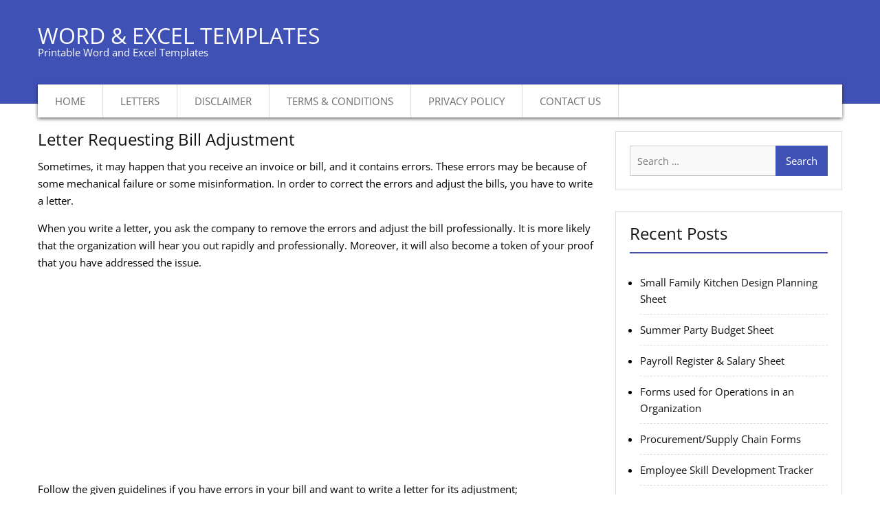

--- FILE ---
content_type: text/html; charset=UTF-8
request_url: https://www.wordexceltemplates.com/letter-requesting-bill-adjustment/
body_size: 19414
content:
<!DOCTYPE html><html dir="ltr" lang="en-US"><head><meta charset="UTF-8"><meta name="viewport" content="width=device-width, initial-scale=1"><link rel="profile" href="http://gmpg.org/xfn/11"><title>Letter Requesting Bill Adjustment | Word &amp; Excel Templates</title><meta name="description" content="I had bought the grocery of the total $[X]. But when I received the bill it was total $[X]. I have attached the required documents along with the bill for correction. Please investigate the matter and make adjustments so that I can make the payment immediately." /><meta name="robots" content="max-image-preview:large" /><meta name="author" content="Kate"/><meta name="keywords" content="letter requesting bill adjustment,request letter of bill adjustment,billing adjustment letter,invoice correction letter" /><link rel="canonical" href="https://www.wordexceltemplates.com/letter-requesting-bill-adjustment/" /><meta name="generator" content="All in One SEO (AIOSEO) 4.9.2" /> <script type="application/ld+json" class="aioseo-schema">{"@context":"https:\/\/schema.org","@graph":[{"@type":"Article","@id":"https:\/\/www.wordexceltemplates.com\/letter-requesting-bill-adjustment\/#article","name":"Letter Requesting Bill Adjustment | Word & Excel Templates","headline":"Letter Requesting Bill Adjustment","author":{"@id":"https:\/\/www.wordexceltemplates.com\/author\/admin\/#author"},"publisher":{"@id":"https:\/\/www.wordexceltemplates.com\/#organization"},"image":{"@type":"ImageObject","url":"https:\/\/www.wordexceltemplates.com\/wp-content\/uploads\/2020\/05\/Letter-Requesting-Bill-Adjustment.png","width":435,"height":557,"caption":"Letter Requesting Bill Adjustment"},"datePublished":"2020-05-27T19:24:53+05:00","dateModified":"2024-10-06T12:03:05+05:00","inLanguage":"en-US","mainEntityOfPage":{"@id":"https:\/\/www.wordexceltemplates.com\/letter-requesting-bill-adjustment\/#webpage"},"isPartOf":{"@id":"https:\/\/www.wordexceltemplates.com\/letter-requesting-bill-adjustment\/#webpage"},"articleSection":"Letters"},{"@type":"BreadcrumbList","@id":"https:\/\/www.wordexceltemplates.com\/letter-requesting-bill-adjustment\/#breadcrumblist","itemListElement":[{"@type":"ListItem","@id":"https:\/\/www.wordexceltemplates.com#listItem","position":1,"name":"Home","item":"https:\/\/www.wordexceltemplates.com","nextItem":{"@type":"ListItem","@id":"https:\/\/www.wordexceltemplates.com\/category\/letters\/#listItem","name":"Letters"}},{"@type":"ListItem","@id":"https:\/\/www.wordexceltemplates.com\/category\/letters\/#listItem","position":2,"name":"Letters","item":"https:\/\/www.wordexceltemplates.com\/category\/letters\/","nextItem":{"@type":"ListItem","@id":"https:\/\/www.wordexceltemplates.com\/letter-requesting-bill-adjustment\/#listItem","name":"Letter Requesting Bill Adjustment"},"previousItem":{"@type":"ListItem","@id":"https:\/\/www.wordexceltemplates.com#listItem","name":"Home"}},{"@type":"ListItem","@id":"https:\/\/www.wordexceltemplates.com\/letter-requesting-bill-adjustment\/#listItem","position":3,"name":"Letter Requesting Bill Adjustment","previousItem":{"@type":"ListItem","@id":"https:\/\/www.wordexceltemplates.com\/category\/letters\/#listItem","name":"Letters"}}]},{"@type":"Organization","@id":"https:\/\/www.wordexceltemplates.com\/#organization","name":"Word & Excel Templates","description":"Printable Word and Excel Templates","url":"https:\/\/www.wordexceltemplates.com\/"},{"@type":"Person","@id":"https:\/\/www.wordexceltemplates.com\/author\/admin\/#author","url":"https:\/\/www.wordexceltemplates.com\/author\/admin\/","name":"Kate","image":{"@type":"ImageObject","@id":"https:\/\/www.wordexceltemplates.com\/letter-requesting-bill-adjustment\/#authorImage","url":"https:\/\/www.wordexceltemplates.com\/wp-content\/litespeed\/avatar\/08561897934b2ab50b09f73e7c9a4e3b.jpg?ver=1768415333","width":96,"height":96,"caption":"Kate"}},{"@type":"WebPage","@id":"https:\/\/www.wordexceltemplates.com\/letter-requesting-bill-adjustment\/#webpage","url":"https:\/\/www.wordexceltemplates.com\/letter-requesting-bill-adjustment\/","name":"Letter Requesting Bill Adjustment | Word & Excel Templates","description":"I had bought the grocery of the total $[X]. But when I received the bill it was total $[X]. I have attached the required documents along with the bill for correction. Please investigate the matter and make adjustments so that I can make the payment immediately.","inLanguage":"en-US","isPartOf":{"@id":"https:\/\/www.wordexceltemplates.com\/#website"},"breadcrumb":{"@id":"https:\/\/www.wordexceltemplates.com\/letter-requesting-bill-adjustment\/#breadcrumblist"},"author":{"@id":"https:\/\/www.wordexceltemplates.com\/author\/admin\/#author"},"creator":{"@id":"https:\/\/www.wordexceltemplates.com\/author\/admin\/#author"},"image":{"@type":"ImageObject","url":"https:\/\/www.wordexceltemplates.com\/wp-content\/uploads\/2020\/05\/Letter-Requesting-Bill-Adjustment.png","@id":"https:\/\/www.wordexceltemplates.com\/letter-requesting-bill-adjustment\/#mainImage","width":435,"height":557,"caption":"Letter Requesting Bill Adjustment"},"primaryImageOfPage":{"@id":"https:\/\/www.wordexceltemplates.com\/letter-requesting-bill-adjustment\/#mainImage"},"datePublished":"2020-05-27T19:24:53+05:00","dateModified":"2024-10-06T12:03:05+05:00"},{"@type":"WebSite","@id":"https:\/\/www.wordexceltemplates.com\/#website","url":"https:\/\/www.wordexceltemplates.com\/","name":"Word & Excel Templates","description":"Printable Word and Excel Templates","inLanguage":"en-US","publisher":{"@id":"https:\/\/www.wordexceltemplates.com\/#organization"}}]}</script> <link rel='dns-prefetch' href='//fonts.googleapis.com' /><link rel="alternate" type="application/rss+xml" title="Word &amp; Excel Templates &raquo; Feed" href="https://www.wordexceltemplates.com/feed/" /><link rel="alternate" type="application/rss+xml" title="Word &amp; Excel Templates &raquo; Comments Feed" href="https://www.wordexceltemplates.com/comments/feed/" /><link rel="alternate" title="oEmbed (JSON)" type="application/json+oembed" href="https://www.wordexceltemplates.com/wp-json/oembed/1.0/embed?url=https%3A%2F%2Fwww.wordexceltemplates.com%2Fletter-requesting-bill-adjustment%2F" /><link rel="alternate" title="oEmbed (XML)" type="text/xml+oembed" href="https://www.wordexceltemplates.com/wp-json/oembed/1.0/embed?url=https%3A%2F%2Fwww.wordexceltemplates.com%2Fletter-requesting-bill-adjustment%2F&#038;format=xml" /><style id='wp-img-auto-sizes-contain-inline-css' type='text/css'>img:is([sizes=auto i],[sizes^="auto," i]){contain-intrinsic-size:3000px 1500px}</style><link data-optimized="1" rel='stylesheet' id='wp-block-library-css' href='https://www.wordexceltemplates.com/wp-content/litespeed/css/afb8c49ef9aed4160b5a9df82264e369.css?ver=b94c8' type='text/css' media='all' /><style id='wp-block-button-inline-css' type='text/css'>.wp-block-button__link{align-content:center;box-sizing:border-box;cursor:pointer;display:inline-block;height:100%;text-align:center;word-break:break-word}.wp-block-button__link.aligncenter{text-align:center}.wp-block-button__link.alignright{text-align:right}:where(.wp-block-button__link){border-radius:9999px;box-shadow:none;padding:calc(.667em + 2px) calc(1.333em + 2px);text-decoration:none}.wp-block-button[style*=text-decoration] .wp-block-button__link{text-decoration:inherit}.wp-block-buttons>.wp-block-button.has-custom-width{max-width:none}.wp-block-buttons>.wp-block-button.has-custom-width .wp-block-button__link{width:100%}.wp-block-buttons>.wp-block-button.has-custom-font-size .wp-block-button__link{font-size:inherit}.wp-block-buttons>.wp-block-button.wp-block-button__width-25{width:calc(25% - var(--wp--style--block-gap, .5em)*.75)}.wp-block-buttons>.wp-block-button.wp-block-button__width-50{width:calc(50% - var(--wp--style--block-gap, .5em)*.5)}.wp-block-buttons>.wp-block-button.wp-block-button__width-75{width:calc(75% - var(--wp--style--block-gap, .5em)*.25)}.wp-block-buttons>.wp-block-button.wp-block-button__width-100{flex-basis:100%;width:100%}.wp-block-buttons.is-vertical>.wp-block-button.wp-block-button__width-25{width:25%}.wp-block-buttons.is-vertical>.wp-block-button.wp-block-button__width-50{width:50%}.wp-block-buttons.is-vertical>.wp-block-button.wp-block-button__width-75{width:75%}.wp-block-button.is-style-squared,.wp-block-button__link.wp-block-button.is-style-squared{border-radius:0}.wp-block-button.no-border-radius,.wp-block-button__link.no-border-radius{border-radius:0!important}:root :where(.wp-block-button .wp-block-button__link.is-style-outline),:root :where(.wp-block-button.is-style-outline>.wp-block-button__link){border:2px solid;padding:.667em 1.333em}:root :where(.wp-block-button .wp-block-button__link.is-style-outline:not(.has-text-color)),:root :where(.wp-block-button.is-style-outline>.wp-block-button__link:not(.has-text-color)){color:currentColor}:root :where(.wp-block-button .wp-block-button__link.is-style-outline:not(.has-background)),:root :where(.wp-block-button.is-style-outline>.wp-block-button__link:not(.has-background)){background-color:initial;background-image:none}</style><style id='wp-block-categories-inline-css' type='text/css'>.wp-block-categories{box-sizing:border-box}.wp-block-categories.alignleft{margin-right:2em}.wp-block-categories.alignright{margin-left:2em}.wp-block-categories.wp-block-categories-dropdown.aligncenter{text-align:center}.wp-block-categories .wp-block-categories__label{display:block;width:100%}</style><style id='wp-block-heading-inline-css' type='text/css'>h1:where(.wp-block-heading).has-background,h2:where(.wp-block-heading).has-background,h3:where(.wp-block-heading).has-background,h4:where(.wp-block-heading).has-background,h5:where(.wp-block-heading).has-background,h6:where(.wp-block-heading).has-background{padding:1.25em 2.375em}h1.has-text-align-left[style*=writing-mode]:where([style*=vertical-lr]),h1.has-text-align-right[style*=writing-mode]:where([style*=vertical-rl]),h2.has-text-align-left[style*=writing-mode]:where([style*=vertical-lr]),h2.has-text-align-right[style*=writing-mode]:where([style*=vertical-rl]),h3.has-text-align-left[style*=writing-mode]:where([style*=vertical-lr]),h3.has-text-align-right[style*=writing-mode]:where([style*=vertical-rl]),h4.has-text-align-left[style*=writing-mode]:where([style*=vertical-lr]),h4.has-text-align-right[style*=writing-mode]:where([style*=vertical-rl]),h5.has-text-align-left[style*=writing-mode]:where([style*=vertical-lr]),h5.has-text-align-right[style*=writing-mode]:where([style*=vertical-rl]),h6.has-text-align-left[style*=writing-mode]:where([style*=vertical-lr]),h6.has-text-align-right[style*=writing-mode]:where([style*=vertical-rl]){rotate:180deg}</style><style id='wp-block-latest-posts-inline-css' type='text/css'>.wp-block-latest-posts{box-sizing:border-box}.wp-block-latest-posts.alignleft{margin-right:2em}.wp-block-latest-posts.alignright{margin-left:2em}.wp-block-latest-posts.wp-block-latest-posts__list{list-style:none}.wp-block-latest-posts.wp-block-latest-posts__list li{clear:both;overflow-wrap:break-word}.wp-block-latest-posts.is-grid{display:flex;flex-wrap:wrap}.wp-block-latest-posts.is-grid li{margin:0 1.25em 1.25em 0;width:100%}@media (min-width:600px){.wp-block-latest-posts.columns-2 li{width:calc(50% - .625em)}.wp-block-latest-posts.columns-2 li:nth-child(2n){margin-right:0}.wp-block-latest-posts.columns-3 li{width:calc(33.33333% - .83333em)}.wp-block-latest-posts.columns-3 li:nth-child(3n){margin-right:0}.wp-block-latest-posts.columns-4 li{width:calc(25% - .9375em)}.wp-block-latest-posts.columns-4 li:nth-child(4n){margin-right:0}.wp-block-latest-posts.columns-5 li{width:calc(20% - 1em)}.wp-block-latest-posts.columns-5 li:nth-child(5n){margin-right:0}.wp-block-latest-posts.columns-6 li{width:calc(16.66667% - 1.04167em)}.wp-block-latest-posts.columns-6 li:nth-child(6n){margin-right:0}}:root :where(.wp-block-latest-posts.is-grid){padding:0}:root :where(.wp-block-latest-posts.wp-block-latest-posts__list){padding-left:0}.wp-block-latest-posts__post-author,.wp-block-latest-posts__post-date{display:block;font-size:.8125em}.wp-block-latest-posts__post-excerpt,.wp-block-latest-posts__post-full-content{margin-bottom:1em;margin-top:.5em}.wp-block-latest-posts__featured-image a{display:inline-block}.wp-block-latest-posts__featured-image img{height:auto;max-width:100%;width:auto}.wp-block-latest-posts__featured-image.alignleft{float:left;margin-right:1em}.wp-block-latest-posts__featured-image.alignright{float:right;margin-left:1em}.wp-block-latest-posts__featured-image.aligncenter{margin-bottom:1em;text-align:center}</style><style id='wp-block-list-inline-css' type='text/css'>ol,ul{box-sizing:border-box}:root :where(.wp-block-list.has-background){padding:1.25em 2.375em}</style><style id='wp-block-buttons-inline-css' type='text/css'>.wp-block-buttons{box-sizing:border-box}.wp-block-buttons.is-vertical{flex-direction:column}.wp-block-buttons.is-vertical>.wp-block-button:last-child{margin-bottom:0}.wp-block-buttons>.wp-block-button{display:inline-block;margin:0}.wp-block-buttons.is-content-justification-left{justify-content:flex-start}.wp-block-buttons.is-content-justification-left.is-vertical{align-items:flex-start}.wp-block-buttons.is-content-justification-center{justify-content:center}.wp-block-buttons.is-content-justification-center.is-vertical{align-items:center}.wp-block-buttons.is-content-justification-right{justify-content:flex-end}.wp-block-buttons.is-content-justification-right.is-vertical{align-items:flex-end}.wp-block-buttons.is-content-justification-space-between{justify-content:space-between}.wp-block-buttons.aligncenter{text-align:center}.wp-block-buttons:not(.is-content-justification-space-between,.is-content-justification-right,.is-content-justification-left,.is-content-justification-center) .wp-block-button.aligncenter{margin-left:auto;margin-right:auto;width:100%}.wp-block-buttons[style*=text-decoration] .wp-block-button,.wp-block-buttons[style*=text-decoration] .wp-block-button__link{text-decoration:inherit}.wp-block-buttons.has-custom-font-size .wp-block-button__link{font-size:inherit}.wp-block-buttons .wp-block-button__link{width:100%}.wp-block-button.aligncenter{text-align:center}</style><style id='wp-block-paragraph-inline-css' type='text/css'>.is-small-text{font-size:.875em}.is-regular-text{font-size:1em}.is-large-text{font-size:2.25em}.is-larger-text{font-size:3em}.has-drop-cap:not(:focus):first-letter{float:left;font-size:8.4em;font-style:normal;font-weight:100;line-height:.68;margin:.05em .1em 0 0;text-transform:uppercase}body.rtl .has-drop-cap:not(:focus):first-letter{float:none;margin-left:.1em}p.has-drop-cap.has-background{overflow:hidden}:root :where(p.has-background){padding:1.25em 2.375em}:where(p.has-text-color:not(.has-link-color)) a{color:inherit}p.has-text-align-left[style*="writing-mode:vertical-lr"],p.has-text-align-right[style*="writing-mode:vertical-rl"]{rotate:180deg}</style><style id='wp-block-spacer-inline-css' type='text/css'>.wp-block-spacer{clear:both}</style><style id='global-styles-inline-css' type='text/css'>:root{--wp--preset--aspect-ratio--square:1;--wp--preset--aspect-ratio--4-3:4/3;--wp--preset--aspect-ratio--3-4:3/4;--wp--preset--aspect-ratio--3-2:3/2;--wp--preset--aspect-ratio--2-3:2/3;--wp--preset--aspect-ratio--16-9:16/9;--wp--preset--aspect-ratio--9-16:9/16;--wp--preset--color--black:#000000;--wp--preset--color--cyan-bluish-gray:#abb8c3;--wp--preset--color--white:#ffffff;--wp--preset--color--pale-pink:#f78da7;--wp--preset--color--vivid-red:#cf2e2e;--wp--preset--color--luminous-vivid-orange:#ff6900;--wp--preset--color--luminous-vivid-amber:#fcb900;--wp--preset--color--light-green-cyan:#7bdcb5;--wp--preset--color--vivid-green-cyan:#00d084;--wp--preset--color--pale-cyan-blue:#8ed1fc;--wp--preset--color--vivid-cyan-blue:#0693e3;--wp--preset--color--vivid-purple:#9b51e0;--wp--preset--gradient--vivid-cyan-blue-to-vivid-purple:linear-gradient(135deg,rgb(6,147,227) 0%,rgb(155,81,224) 100%);--wp--preset--gradient--light-green-cyan-to-vivid-green-cyan:linear-gradient(135deg,rgb(122,220,180) 0%,rgb(0,208,130) 100%);--wp--preset--gradient--luminous-vivid-amber-to-luminous-vivid-orange:linear-gradient(135deg,rgb(252,185,0) 0%,rgb(255,105,0) 100%);--wp--preset--gradient--luminous-vivid-orange-to-vivid-red:linear-gradient(135deg,rgb(255,105,0) 0%,rgb(207,46,46) 100%);--wp--preset--gradient--very-light-gray-to-cyan-bluish-gray:linear-gradient(135deg,rgb(238,238,238) 0%,rgb(169,184,195) 100%);--wp--preset--gradient--cool-to-warm-spectrum:linear-gradient(135deg,rgb(74,234,220) 0%,rgb(151,120,209) 20%,rgb(207,42,186) 40%,rgb(238,44,130) 60%,rgb(251,105,98) 80%,rgb(254,248,76) 100%);--wp--preset--gradient--blush-light-purple:linear-gradient(135deg,rgb(255,206,236) 0%,rgb(152,150,240) 100%);--wp--preset--gradient--blush-bordeaux:linear-gradient(135deg,rgb(254,205,165) 0%,rgb(254,45,45) 50%,rgb(107,0,62) 100%);--wp--preset--gradient--luminous-dusk:linear-gradient(135deg,rgb(255,203,112) 0%,rgb(199,81,192) 50%,rgb(65,88,208) 100%);--wp--preset--gradient--pale-ocean:linear-gradient(135deg,rgb(255,245,203) 0%,rgb(182,227,212) 50%,rgb(51,167,181) 100%);--wp--preset--gradient--electric-grass:linear-gradient(135deg,rgb(202,248,128) 0%,rgb(113,206,126) 100%);--wp--preset--gradient--midnight:linear-gradient(135deg,rgb(2,3,129) 0%,rgb(40,116,252) 100%);--wp--preset--font-size--small:13px;--wp--preset--font-size--medium:20px;--wp--preset--font-size--large:36px;--wp--preset--font-size--x-large:42px;--wp--preset--spacing--20:0.44rem;--wp--preset--spacing--30:0.67rem;--wp--preset--spacing--40:1rem;--wp--preset--spacing--50:1.5rem;--wp--preset--spacing--60:2.25rem;--wp--preset--spacing--70:3.38rem;--wp--preset--spacing--80:5.06rem;--wp--preset--shadow--natural:6px 6px 9px rgba(0, 0, 0, 0.2);--wp--preset--shadow--deep:12px 12px 50px rgba(0, 0, 0, 0.4);--wp--preset--shadow--sharp:6px 6px 0px rgba(0, 0, 0, 0.2);--wp--preset--shadow--outlined:6px 6px 0px -3px rgb(255, 255, 255), 6px 6px rgb(0, 0, 0);--wp--preset--shadow--crisp:6px 6px 0px rgb(0, 0, 0)}:where(.is-layout-flex){gap:.5em}:where(.is-layout-grid){gap:.5em}body .is-layout-flex{display:flex}.is-layout-flex{flex-wrap:wrap;align-items:center}.is-layout-flex>:is(*,div){margin:0}body .is-layout-grid{display:grid}.is-layout-grid>:is(*,div){margin:0}:where(.wp-block-columns.is-layout-flex){gap:2em}:where(.wp-block-columns.is-layout-grid){gap:2em}:where(.wp-block-post-template.is-layout-flex){gap:1.25em}:where(.wp-block-post-template.is-layout-grid){gap:1.25em}.has-black-color{color:var(--wp--preset--color--black)!important}.has-cyan-bluish-gray-color{color:var(--wp--preset--color--cyan-bluish-gray)!important}.has-white-color{color:var(--wp--preset--color--white)!important}.has-pale-pink-color{color:var(--wp--preset--color--pale-pink)!important}.has-vivid-red-color{color:var(--wp--preset--color--vivid-red)!important}.has-luminous-vivid-orange-color{color:var(--wp--preset--color--luminous-vivid-orange)!important}.has-luminous-vivid-amber-color{color:var(--wp--preset--color--luminous-vivid-amber)!important}.has-light-green-cyan-color{color:var(--wp--preset--color--light-green-cyan)!important}.has-vivid-green-cyan-color{color:var(--wp--preset--color--vivid-green-cyan)!important}.has-pale-cyan-blue-color{color:var(--wp--preset--color--pale-cyan-blue)!important}.has-vivid-cyan-blue-color{color:var(--wp--preset--color--vivid-cyan-blue)!important}.has-vivid-purple-color{color:var(--wp--preset--color--vivid-purple)!important}.has-black-background-color{background-color:var(--wp--preset--color--black)!important}.has-cyan-bluish-gray-background-color{background-color:var(--wp--preset--color--cyan-bluish-gray)!important}.has-white-background-color{background-color:var(--wp--preset--color--white)!important}.has-pale-pink-background-color{background-color:var(--wp--preset--color--pale-pink)!important}.has-vivid-red-background-color{background-color:var(--wp--preset--color--vivid-red)!important}.has-luminous-vivid-orange-background-color{background-color:var(--wp--preset--color--luminous-vivid-orange)!important}.has-luminous-vivid-amber-background-color{background-color:var(--wp--preset--color--luminous-vivid-amber)!important}.has-light-green-cyan-background-color{background-color:var(--wp--preset--color--light-green-cyan)!important}.has-vivid-green-cyan-background-color{background-color:var(--wp--preset--color--vivid-green-cyan)!important}.has-pale-cyan-blue-background-color{background-color:var(--wp--preset--color--pale-cyan-blue)!important}.has-vivid-cyan-blue-background-color{background-color:var(--wp--preset--color--vivid-cyan-blue)!important}.has-vivid-purple-background-color{background-color:var(--wp--preset--color--vivid-purple)!important}.has-black-border-color{border-color:var(--wp--preset--color--black)!important}.has-cyan-bluish-gray-border-color{border-color:var(--wp--preset--color--cyan-bluish-gray)!important}.has-white-border-color{border-color:var(--wp--preset--color--white)!important}.has-pale-pink-border-color{border-color:var(--wp--preset--color--pale-pink)!important}.has-vivid-red-border-color{border-color:var(--wp--preset--color--vivid-red)!important}.has-luminous-vivid-orange-border-color{border-color:var(--wp--preset--color--luminous-vivid-orange)!important}.has-luminous-vivid-amber-border-color{border-color:var(--wp--preset--color--luminous-vivid-amber)!important}.has-light-green-cyan-border-color{border-color:var(--wp--preset--color--light-green-cyan)!important}.has-vivid-green-cyan-border-color{border-color:var(--wp--preset--color--vivid-green-cyan)!important}.has-pale-cyan-blue-border-color{border-color:var(--wp--preset--color--pale-cyan-blue)!important}.has-vivid-cyan-blue-border-color{border-color:var(--wp--preset--color--vivid-cyan-blue)!important}.has-vivid-purple-border-color{border-color:var(--wp--preset--color--vivid-purple)!important}.has-vivid-cyan-blue-to-vivid-purple-gradient-background{background:var(--wp--preset--gradient--vivid-cyan-blue-to-vivid-purple)!important}.has-light-green-cyan-to-vivid-green-cyan-gradient-background{background:var(--wp--preset--gradient--light-green-cyan-to-vivid-green-cyan)!important}.has-luminous-vivid-amber-to-luminous-vivid-orange-gradient-background{background:var(--wp--preset--gradient--luminous-vivid-amber-to-luminous-vivid-orange)!important}.has-luminous-vivid-orange-to-vivid-red-gradient-background{background:var(--wp--preset--gradient--luminous-vivid-orange-to-vivid-red)!important}.has-very-light-gray-to-cyan-bluish-gray-gradient-background{background:var(--wp--preset--gradient--very-light-gray-to-cyan-bluish-gray)!important}.has-cool-to-warm-spectrum-gradient-background{background:var(--wp--preset--gradient--cool-to-warm-spectrum)!important}.has-blush-light-purple-gradient-background{background:var(--wp--preset--gradient--blush-light-purple)!important}.has-blush-bordeaux-gradient-background{background:var(--wp--preset--gradient--blush-bordeaux)!important}.has-luminous-dusk-gradient-background{background:var(--wp--preset--gradient--luminous-dusk)!important}.has-pale-ocean-gradient-background{background:var(--wp--preset--gradient--pale-ocean)!important}.has-electric-grass-gradient-background{background:var(--wp--preset--gradient--electric-grass)!important}.has-midnight-gradient-background{background:var(--wp--preset--gradient--midnight)!important}.has-small-font-size{font-size:var(--wp--preset--font-size--small)!important}.has-medium-font-size{font-size:var(--wp--preset--font-size--medium)!important}.has-large-font-size{font-size:var(--wp--preset--font-size--large)!important}.has-x-large-font-size{font-size:var(--wp--preset--font-size--x-large)!important}</style><style id='classic-theme-styles-inline-css' type='text/css'>/*! This file is auto-generated */
.wp-block-button__link{color:#fff;background-color:#32373c;border-radius:9999px;box-shadow:none;text-decoration:none;padding:calc(.667em + 2px) calc(1.333em + 2px);font-size:1.125em}.wp-block-file__button{background:#32373c;color:#fff;text-decoration:none}</style><link data-optimized="1" rel='stylesheet' id='wpdm-fonticon-css' href='https://www.wordexceltemplates.com/wp-content/litespeed/css/b2e5f4cafe2fa7a8c1092840a1e961aa.css?ver=6c252' type='text/css' media='all' /><link data-optimized="1" rel='stylesheet' id='wpdm-front-css' href='https://www.wordexceltemplates.com/wp-content/litespeed/css/d49723629cb7834bc04cc1bb65397603.css?ver=57f6f' type='text/css' media='all' /><link data-optimized="1" rel='stylesheet' id='business-inn-fonts-css' href='https://www.wordexceltemplates.com/wp-content/litespeed/css/d9ee7f3f1d2a08dd288d63410b25f71e.css?ver=5f71e' type='text/css' media='all' /><link data-optimized="1" rel='stylesheet' id='jquery-meanmenu-css' href='https://www.wordexceltemplates.com/wp-content/litespeed/css/6045c6cc70d45eb390a9c83fb95aecf6.css?ver=27ea0' type='text/css' media='all' /><link data-optimized="1" rel='stylesheet' id='jquery-slick-css' href='https://www.wordexceltemplates.com/wp-content/litespeed/css/780267683eb4fdd32e5430d6bd6329c6.css?ver=e3ac6' type='text/css' media='all' /><link data-optimized="1" rel='stylesheet' id='font-awesome-css' href='https://www.wordexceltemplates.com/wp-content/litespeed/css/259a32a6cebae0c3cd5382307d5f7999.css?ver=34f7d' type='text/css' media='all' /><link data-optimized="1" rel='stylesheet' id='business-inn-style-css' href='https://www.wordexceltemplates.com/wp-content/litespeed/css/6aeb5ef021084c674bb153a2402672b8.css?ver=15a47' type='text/css' media='all' /> <script type="text/javascript" src="https://www.wordexceltemplates.com/wp-includes/js/jquery/jquery.min.js?ver=3.7.1" id="jquery-core-js"></script> <script data-optimized="1" type="text/javascript" src="https://www.wordexceltemplates.com/wp-content/litespeed/js/c35867561a736f239c0174c67e1471e4.js?ver=0a4cc" id="jquery-migrate-js"></script> <script data-optimized="1" type="text/javascript" src="https://www.wordexceltemplates.com/wp-content/litespeed/js/923c8d18c0bbb47488d5aac2593cccfb.js?ver=b8359" id="wpdm-frontend-js-js"></script> <script type="text/javascript" id="wpdm-frontjs-js-extra">/*  */
var wpdm_url = {"home":"https://www.wordexceltemplates.com/","site":"https://www.wordexceltemplates.com/","ajax":"https://www.wordexceltemplates.com/wp-admin/admin-ajax.php"};
var wpdm_js = {"spinner":"\u003Ci class=\"wpdm-icon wpdm-sun wpdm-spin\"\u003E\u003C/i\u003E","client_id":"248516321746322eeb6d7cd4a036a34e"};
var wpdm_strings = {"pass_var":"Password Verified!","pass_var_q":"Please click following button to start download.","start_dl":"Start Download"};
//# sourceURL=wpdm-frontjs-js-extra
/*  */</script> <script data-optimized="1" type="text/javascript" src="https://www.wordexceltemplates.com/wp-content/litespeed/js/f8666a88cbfec70d09157e03547cd2bd.js?ver=dbf37" id="wpdm-frontjs-js"></script> <link rel="https://api.w.org/" href="https://www.wordexceltemplates.com/wp-json/" /><link rel="alternate" title="JSON" type="application/json" href="https://www.wordexceltemplates.com/wp-json/wp/v2/posts/14781" /><link rel="EditURI" type="application/rsd+xml" title="RSD" href="https://www.wordexceltemplates.com/xmlrpc.php?rsd" /><meta name="generator" content="WordPress 6.9" /><link rel='shortlink' href='https://www.wordexceltemplates.com/?p=14781' /><style type="text/css" id="wp-custom-css">.featured-thumb{display:None}.site-info{display:None}#masthead{background:#3f51b5;float:left;z-index:999;padding-top:40px;position:relative;width:100%;-webkit-transition:0.5s ease-in-out;-moz-transition:0.5s ease-in-out;-o-transition:0.5s ease-in-out;transition:0.5s ease-in-out}.scrollup{background-color:#3f51b5;border-radius:0;bottom:50px;color:#fff;display:none;float:right;line-height:1.2;padding:1px 10px 4px;position:fixed;right:32px;text-align:center;z-index:99999;transition:all 0.5s ease-in-out 0s}a{color:#3f51b5;text-decoration:inherit}#primary .post .entry-title a,#primary .page .entry-title a{color:#3f51b5;line-height:1.2}.entry-meta>span:before,.entry-footer>span:before,.single-post-meta>span:before{display:inline-block;font-family:FontAwesome;height:15px;margin-right:8px;content:"";color:#3f51b5}.nav-links .page-numbers.current,.nav-links a.page-numbers:hover{background:#3f51b5 none repeat scroll 0 0;border-color:#3f51b5;color:#fff}.entry-footer{display:None}.entry-content strong a{background:#3f51b5;color:#fff;font-size:16px;padding:6px 10px;-moz-border-radius:5px;-ms-border-radius:5px;-o-border-radius:5px;-webkit-border-radius:5px;border-radius:5px;margin:6px 0 0 0!important;display:inline-block}#primary .post,#primary .page{margin-bottom:40px;padding:0;border:None}input[type=submit]{background:#3f51b5 none repeat scroll 0 0;border:medium none;color:#fff;font-size:15px;line-height:1.5;padding:5px 15px}#sidebar-primary .widget .widget-title,#primary .page-header .page-title{padding-top:0;padding-left:0;padding-bottom:15px;margin-bottom:20px;position:relative;display:block;width:100%;font-weight:400;border-bottom:2px solid #3F51B5;line-height:1}body{background-color:#fff;color:#000;font-size:15px;line-height:24px;margin:0;font-family:"Open Sans",sans-serif}</style><meta name="generator" content="WordPress Download Manager 3.3.24" /> <script async src="https://securepubads.g.doubleclick.net/tag/js/gpt.js" crossorigin="anonymous"></script> <script>window.googletag = window.googletag || {cmd: []};
  googletag.cmd.push(function() {
    googletag.defineSlot('/22961783066/ca-pub-5565646712768103-tag/1', [[336, 280], 'fluid'], 'div-gpt-ad-1758551724192-0').addService(googletag.pubads());
	googletag.defineSlot('/22961783066/ca-pub-5565646712768103-tag/4', [[300, 250], 'fluid'], 'div-gpt-ad-1758551776265-0').addService(googletag.pubads());
	googletag.defineSlot('/22961783066/ca-pub-5565646712768103-tag/new-fsize', ['fluid', [750, 300]], 'div-gpt-ad-1758551819584-0').addService(googletag.pubads());
	googletag.defineSlot('/22961783066/ca-pub-5565646712768103-tag/new-2', [300, 600], 'div-gpt-ad-1758551892027-0').addService(googletag.pubads());
	googletag.defineSlot('/22961783066/ca-pub-5565646712768103-tag/new-1', [[728, 90], 'fluid'], 'div-gpt-ad-1758551936918-0').addService(googletag.pubads());	
    googletag.enableServices();
  });</script>  <script async src="https://www.googletagmanager.com/gtag/js?id=G-MDR2WD1N0S"></script> <script>window.dataLayer = window.dataLayer || [];
                      function gtag(){dataLayer.push(arguments);}
                      gtag('js', new Date());
                    
                      gtag('config', 'G-MDR2WD1N0S');</script> <style></style><style>:root{--color-primary:#4a8eff;--color-primary-rgb:74, 142, 255;--color-primary-hover:#5998ff;--color-primary-active:#3281ff;--color-secondary:#6c757d;--color-secondary-rgb:108, 117, 125;--color-secondary-hover:#6c757d;--color-secondary-active:#6c757d;--color-success:#018e11;--color-success-rgb:1, 142, 17;--color-success-hover:#0aad01;--color-success-active:#0c8c01;--color-info:#2CA8FF;--color-info-rgb:44, 168, 255;--color-info-hover:#2CA8FF;--color-info-active:#2CA8FF;--color-warning:#FFB236;--color-warning-rgb:255, 178, 54;--color-warning-hover:#FFB236;--color-warning-active:#FFB236;--color-danger:#ff5062;--color-danger-rgb:255, 80, 98;--color-danger-hover:#ff5062;--color-danger-active:#ff5062;--color-green:#30b570;--color-blue:#0073ff;--color-purple:#8557D3;--color-red:#ff5062;--color-muted:rgba(69, 89, 122, 0.6);--wpdm-font:"Sen", -apple-system, BlinkMacSystemFont, "Segoe UI", Roboto, Helvetica, Arial, sans-serif, "Apple Color Emoji", "Segoe UI Emoji", "Segoe UI Symbol"}.wpdm-download-link.btn.btn-primary{border-radius:4px}</style> <script async src="https://pagead2.googlesyndication.com/pagead/js/adsbygoogle.js?client=ca-pub-7604588878565864"
     crossorigin="anonymous"></script>  <script async src="https://www.googletagmanager.com/gtag/js?id=G-G8CZ9X8EBY"></script> <script>window.dataLayer = window.dataLayer || [];
  function gtag(){dataLayer.push(arguments);}
  gtag('js', new Date());

  gtag('config', 'G-G8CZ9X8EBY');</script> </head><body class="wp-singular post-template-default single single-post postid-14781 single-format-standard wp-theme-business-inn global-layout-right-sidebar"><div id="page" class="site"><header id="masthead" class="site-header" role="banner"><div class="head-wrap"><div class="container"><div class="site-branding"><h2 class="site-title"><a href="https://www.wordexceltemplates.com/" rel="home">Word &amp; Excel Templates</a></h2><h3 class="site-description">Printable Word and Excel Templates</h3></div></div></div><div class="main-nav-wrap"><div class="container"><div id="main-nav" class="clear-fix"><nav id="site-navigation" class="main-navigation" role="navigation"><div class="wrap-menu-content"><div class="menu-menu-container"><ul id="primary-menu" class="menu"><li id="menu-item-133" class="menu-item menu-item-type-custom menu-item-object-custom menu-item-home menu-item-133"><a href="https://www.wordexceltemplates.com/">Home</a></li><li id="menu-item-6496" class="menu-item menu-item-type-taxonomy menu-item-object-category current-post-ancestor current-menu-parent current-post-parent menu-item-6496"><a href="https://www.wordexceltemplates.com/category/letters/">Letters</a></li><li id="menu-item-10651" class="menu-item menu-item-type-post_type menu-item-object-page menu-item-10651"><a href="https://www.wordexceltemplates.com/disclaimer/">Disclaimer</a></li><li id="menu-item-10654" class="menu-item menu-item-type-post_type menu-item-object-page menu-item-10654"><a href="https://www.wordexceltemplates.com/terms-conditions/">Terms &#038; Conditions</a></li><li id="menu-item-10655" class="menu-item menu-item-type-post_type menu-item-object-page menu-item-10655"><a href="https://www.wordexceltemplates.com/privacy-policy/">PRIVACY POLICY</a></li><li id="menu-item-10652" class="menu-item menu-item-type-post_type menu-item-object-page menu-item-10652"><a href="https://www.wordexceltemplates.com/contact-us/">CONTACT US</a></li></ul></div></div></nav></div></div></div></header><div id="content" class="site-content"><div class="container"><div class="inner-wrapper"><div id="primary" class="content-area"><main id="main" class="site-main" role="main"><article id="post-14781" class="post-14781 post type-post status-publish format-standard has-post-thumbnail hentry category-letters"><div class="featured-thumb">
<img data-lazyloaded="1" src="[data-uri]" width="435" height="557" data-src="https://www.wordexceltemplates.com/wp-content/uploads/2020/05/Letter-Requesting-Bill-Adjustment.png" class="attachment-full size-full wp-post-image" alt="Letter Requesting Bill Adjustment" decoding="async" fetchpriority="high" data-srcset="https://www.wordexceltemplates.com/wp-content/uploads/2020/05/Letter-Requesting-Bill-Adjustment.png 435w, https://www.wordexceltemplates.com/wp-content/uploads/2020/05/Letter-Requesting-Bill-Adjustment-234x300.png 234w" data-sizes="(max-width: 435px) 100vw, 435px" /><noscript><img width="435" height="557" src="https://www.wordexceltemplates.com/wp-content/uploads/2020/05/Letter-Requesting-Bill-Adjustment.png" class="attachment-full size-full wp-post-image" alt="Letter Requesting Bill Adjustment" decoding="async" fetchpriority="high" srcset="https://www.wordexceltemplates.com/wp-content/uploads/2020/05/Letter-Requesting-Bill-Adjustment.png 435w, https://www.wordexceltemplates.com/wp-content/uploads/2020/05/Letter-Requesting-Bill-Adjustment-234x300.png 234w" sizes="(max-width: 435px) 100vw, 435px" /></noscript></div><div class="content-wrap"><div class="content-wrap-inner"><header class="entry-header"><h1 class="entry-title">Letter Requesting Bill Adjustment</h1></header><div class="entry-footer">
<span class="cat-links"><a href="https://www.wordexceltemplates.com/category/letters/" rel="category tag">Letters</a></span>				<span class="posted-on"><a href="https://www.wordexceltemplates.com/letter-requesting-bill-adjustment/" rel="bookmark"><time class="entry-date published" datetime="2020-05-27T19:24:53+05:00">May 27, 2020</time><time class="updated" datetime="2024-10-06T12:03:05+05:00">October 6, 2024</time></a></span><span class="byline"> <span class="author vcard"><a class="url fn n" href="https://www.wordexceltemplates.com/author/admin/">Kate</a></span></span></div><div class="entry-content"><p>Sometimes, it may happen that you receive an invoice or bill, and it contains errors. These errors may be because of some mechanical failure or some misinformation. In order to correct the errors and adjust the bills, you have to write a letter.</p><p>When you write a letter, you ask the company to remove the errors and adjust the bill professionally. It is more likely that the organization will hear you out rapidly and professionally. Moreover, it will also become a token of your proof that you have addressed the issue.</p><div style="margin-bottom:10px; clear:both; text-align: center; "><div id='div-gpt-ad-1758551724192-0' style='min-width: 336px; min-height: 280px;'> <script>googletag.cmd.push(function() { googletag.display('div-gpt-ad-1758551724192-0'); });</script> </div></div><p>Follow the given guidelines if you have errors in your bill and want to write a letter for its adjustment;</p><ol class="wp-block-list"><li><strong>Write Immediately:</strong> If your bill contains errors, do not waste any time. Take action immediately to address this issue, or you will be late.</li><li><strong>Professional Letter Format: </strong>Write the letter in a professional letter format.</li><li><strong>Provide Necessary Details: </strong>Mention all the necessary details about your bill. This may include the date, amount of transactions, total billing, and difference in billing. In short, mention anything that sounds important to you in the letter. It will remove any confusion that might happen.</li><li><strong>Be Polite: </strong>Since this is a request letter, your tone should be courteous and polite. You should not seem to be demanding or threatening the organization.</li><li><strong>Tell about Errors:</strong> This is the main part of the letter. Carefully mention the billing errors in this section, making sure you do not leave out any important details.</li><li><strong>Ask for Correction: </strong>Once you have addressed the bill&#8217;s errors, you will request that the company correct them. Provide the correct information about the bill(s) for the counterpart of errors. You may also ask for additional information about the bill in the last paragraphs.</li><li><strong>Attach Required Documents: </strong>It is important to attach the required documents, such as photocopies of the bill, for the error correction process. Do not attach original documents.</li><li><strong>Ask for Help:  </strong>End the letter by asking the reader to help you.</li></ol><h2 class="wp-block-heading">Sample Letter for Bill Adjustment</h2><p>[Sender’s Name]<br>[Sender’s Address]<br>[State, ZIP Code]</p><div style="margin-bottom:10px; clear:both; text-align: center;"><div id='div-gpt-ad-1758551776265-0' style='min-width: 300px; min-height: 250px;'> <script>googletag.cmd.push(function() { googletag.display('div-gpt-ad-1758551776265-0'); });</script> </div></div><p>[Letter Date]</p><p>[Recipient’s Name]<br>[Recipient’s Address]<br>[State, ZIP Code]</p><p>Subject: Summarizes the Intention of the Letter, usually bold – optional</p><div style="margin-bottom:10px; clear:both; text-align: center;"><div id='div-gpt-ad-1758551892027-0' style='min-width: 300px; min-height: 600px;'> <script>googletag.cmd.push(function() { googletag.display('div-gpt-ad-1758551892027-0'); });</script> </div></div><p>Dear [Recipient’s Name],</p><p>I ordered household items from your online website yesterday. I received the package, but the billing prices are different from the prices that were mentioned on the website. I bought the groceries for a total of $[X]. But when I received the bill, it was a total of $[X]. I have attached the required documents along with the bill for correction. Please investigate the matter and make adjustments so that I can make the payment immediately.</p><p>Sincerely,</p><p>[Sender’s Name]<br>[Sender’s Title] – Optional<br>[Enclosures: number] &#8211; Optional &#8211;<br>cc: [Name of copy recipient] &#8211; Optional</p><p><img data-lazyloaded="1" src="[data-uri]" width="435" height="557" decoding="async" class="wp-image-130 size-full alignleft" data-src="https://www.wordexceltemplates.com/wp-content/uploads/2020/05/Letter-Requesting-Bill-Adjustment.png" ><noscript><img width="435" height="557" decoding="async" class="wp-image-130 size-full alignleft" src="https://www.wordexceltemplates.com/wp-content/uploads/2020/05/Letter-Requesting-Bill-Adjustment.png" ></noscript></p>
<br>
File: Word (.docx) 2007+ and iPad
Size 21 Kb   | <strong><a href="https://www.wordexceltemplates.com/wp-content/uploads/2020/05/Letter-Requesting-Bill-Adjustment.zip">Download</a></strong>
<br><hr style="width: 100%; height: 1px; background-color: #ffffff;" /><div style="height:100px" aria-hidden="true" class="wp-block-spacer"></div><ul class="wp-block-latest-posts__list is-grid columns-3 wp-block-latest-posts"><li><a class="wp-block-latest-posts__post-title" href="https://www.wordexceltemplates.com/first-warning-letter-for-negligence-of-duty/">First Warning Letter for Negligence of Duty</a></li><li><a class="wp-block-latest-posts__post-title" href="https://www.wordexceltemplates.com/ramadan-schedule-notification-for-staff/">Ramadan Schedule Notification for Staff</a></li><li><a class="wp-block-latest-posts__post-title" href="https://www.wordexceltemplates.com/one-day-absent-note-to-boss-2/">One Day Absent Note to Boss</a></li><li><a class="wp-block-latest-posts__post-title" href="https://www.wordexceltemplates.com/request-letter-to-staff-for-voluntary-deduction-from-salary/">Request Letter to Staff for Voluntary Deduction from Salary</a></li><li><a class="wp-block-latest-posts__post-title" href="https://www.wordexceltemplates.com/holiday-closing-messages/">Holiday Closing Messages</a></li><li><a class="wp-block-latest-posts__post-title" href="https://www.wordexceltemplates.com/letter-requesting-transfer-to-another-department/">Letter Requesting Transfer to another Department</a></li><li><a class="wp-block-latest-posts__post-title" href="https://www.wordexceltemplates.com/letter-requesting-promotion-consideration/">Letter Requesting Promotion Consideration</a></li><li><a class="wp-block-latest-posts__post-title" href="https://www.wordexceltemplates.com/umrah-leave-request-letter-to-boss/">Umrah Leave Request Letter to Boss</a></li><li><a class="wp-block-latest-posts__post-title" href="https://www.wordexceltemplates.com/ramadan-office-schedule-announcement-letters-emails/">Ramadan Office Schedule Announcement Letters/Emails</a></li><li><a class="wp-block-latest-posts__post-title" href="https://www.wordexceltemplates.com/letter-to-friend-expressing-support/">Letter to Friend Expressing Support</a></li><li><a class="wp-block-latest-posts__post-title" href="https://www.wordexceltemplates.com/letter-to-employer-requesting-mental-health-accommodation/">Letter to Employer Requesting Mental Health Accommodation</a></li><li><a class="wp-block-latest-posts__post-title" href="https://www.wordexceltemplates.com/letter-requesting-reference-check-information/">Letter Requesting Reference Check Information</a></li><li><a class="wp-block-latest-posts__post-title" href="https://www.wordexceltemplates.com/letter-requesting-salary-certificate/">Letter Requesting Salary Certificate</a></li><li><a class="wp-block-latest-posts__post-title" href="https://www.wordexceltemplates.com/letter-requesting-recommendation-from-previous-employer/">Letter Requesting Recommendation from Previous Employer</a></li><li><a class="wp-block-latest-posts__post-title" href="https://www.wordexceltemplates.com/one-hour-off-permission-letter-to-hr-2/">One Hour Off Permission Letter to HR</a></li></ul></p></div></div></div></article><nav class="navigation post-navigation" aria-label="Posts"><h2 class="screen-reader-text">Post navigation</h2><div class="nav-links"><div class="nav-previous"><a href="https://www.wordexceltemplates.com/excuse-letter-of-absence-due-to-house-shifting/" rel="prev">Excuse Letter of Absence due to House Shifting</a></div><div class="nav-next"><a href="https://www.wordexceltemplates.com/letter-requesting-duplicate-bill/" rel="next">Letter Requesting Duplicate Bill</a></div></div></nav></main></div><aside id="sidebar-primary" class="widget-area sidebar" role="complementary"><section id="search-5" class="widget widget_search"><form role="search" method="get" class="search-form" action="https://www.wordexceltemplates.com/">
<label>
<span class="screen-reader-text">Search for:</span>
<input type="search" class="search-field" placeholder="Search &hellip;" value="" name="s" />
</label>
<input type="submit" class="search-submit" value="Search" /></form></section><section id="recent-posts-6" class="widget widget_recent_entries"><h3 class="widget-title">Recent Posts</h3><ul><li>
<a href="https://www.wordexceltemplates.com/small-family-kitchen-design-planning-sheet/">Small Family Kitchen Design Planning Sheet</a></li><li>
<a href="https://www.wordexceltemplates.com/summer-party-budget-sheet/">Summer Party Budget Sheet</a></li><li>
<a href="https://www.wordexceltemplates.com/payroll-register-salary-sheet/">Payroll Register &amp; Salary Sheet</a></li><li>
<a href="https://www.wordexceltemplates.com/forms-used-for-operations-in-an-organization/">Forms used for Operations in an Organization</a></li><li>
<a href="https://www.wordexceltemplates.com/procurement-supply-chain-forms/">Procurement/Supply Chain Forms</a></li><li>
<a href="https://www.wordexceltemplates.com/employee-skill-development-tracker/">Employee Skill Development Tracker</a></li><li>
<a href="https://www.wordexceltemplates.com/hr-budget-expense-tracker/">HR Budget &amp; Expense Tracker</a></li><li>
<a href="https://www.wordexceltemplates.com/leave-vacation-tracker-template/">Leave &amp; Vacation Tracker Template</a></li><li>
<a href="https://www.wordexceltemplates.com/exit-off-boarding-checklist/">Exit/Off-boarding Checklist</a></li><li>
<a href="https://www.wordexceltemplates.com/downloadable-forms-for-unprofessional-behavior/">Downloadable Forms for Unprofessional Behavior</a></li><li>
<a href="https://www.wordexceltemplates.com/commonly-downloaded-office-forms/">Commonly Downloaded Office Forms</a></li><li>
<a href="https://www.wordexceltemplates.com/performance-evaluation-sheet/">Performance Evaluation Sheet</a></li><li>
<a href="https://www.wordexceltemplates.com/new-year-goal-setting-worksheet/">New Year Goal Setting Worksheet</a></li><li>
<a href="https://www.wordexceltemplates.com/workforce-planning-headcount-forecast-sheet/">Workforce Planning &amp; Headcount Forecast Sheet</a></li><li>
<a href="https://www.wordexceltemplates.com/christmas-countdown-calendar/">Christmas Countdown Calendar</a></li><li>
<a href="https://www.wordexceltemplates.com/year-end-financial-summary-template/">Year-End Financial Summary Template</a></li><li>
<a href="https://www.wordexceltemplates.com/compliance-policy-acknowledgement-sheet/">Compliance &amp; Policy Acknowledgement Sheet</a></li><li>
<a href="https://www.wordexceltemplates.com/job-description-role-matrix-sheet/">Job Description &amp; Role Matrix Sheet</a></li><li>
<a href="https://www.wordexceltemplates.com/training-development-tracker/">Training &amp; Development Tracker</a></li><li>
<a href="https://www.wordexceltemplates.com/employee-promotion-transfer-log/">Employee Promotion &amp; Transfer Log</a></li><li>
<a href="https://www.wordexceltemplates.com/recruitment-cost-analysis-sheet/">Recruitment Cost Analysis Sheet</a></li><li>
<a href="https://www.wordexceltemplates.com/health-safety-incident-log/">Health &amp; Safety Incident Log</a></li><li>
<a href="https://www.wordexceltemplates.com/recruitment-applicant-tracking-sheet/">Recruitment &amp; Applicant Tracking Sheet</a></li><li>
<a href="https://www.wordexceltemplates.com/employee-recognition-rewards-sheet/">Employee Recognition &amp; Rewards Sheet</a></li><li>
<a href="https://www.wordexceltemplates.com/leave-application-related-forms/">Leave Application–Related Forms</a></li></ul></section><section id="block-4" class="widget widget_block"><div class="wp-block-buttons is-layout-flex wp-block-buttons-is-layout-flex"><div class="wp-block-button"><a class="wp-block-button__link has-white-color has-black-background-color has-text-color has-background has-link-color wp-element-button" style="border-radius:12px">Categories</a></div></div></section><section id="block-5" class="widget widget_block widget_categories"><ul class="wp-block-categories-list wp-block-categories"><li class="cat-item cat-item-975"><a href="https://www.wordexceltemplates.com/category/academics/">Academics</a></li><li class="cat-item cat-item-97"><a href="https://www.wordexceltemplates.com/category/business/">Business</a></li><li class="cat-item cat-item-16"><a href="https://www.wordexceltemplates.com/category/cards/">Cards</a></li><li class="cat-item cat-item-34"><a href="https://www.wordexceltemplates.com/category/certificates/">Certificates</a></li><li class="cat-item cat-item-312"><a href="https://www.wordexceltemplates.com/category/checklists/">Checklists</a></li><li class="cat-item cat-item-2044"><a href="https://www.wordexceltemplates.com/category/email-templates/">Email Templates</a></li><li class="cat-item cat-item-570"><a href="https://www.wordexceltemplates.com/category/flyers/">Flyers</a></li><li class="cat-item cat-item-692"><a href="https://www.wordexceltemplates.com/category/form-templates/">Form Templates</a></li><li class="cat-item cat-item-996"><a href="https://www.wordexceltemplates.com/category/halloween/">Halloween | Christmas | New Year</a></li><li class="cat-item cat-item-381"><a href="https://www.wordexceltemplates.com/category/invoices/">Invoices</a></li><li class="cat-item cat-item-907"><a href="https://www.wordexceltemplates.com/category/letterheads/">Letterheads</a></li><li class="cat-item cat-item-565"><a href="https://www.wordexceltemplates.com/category/letters/">Letters</a></li><li class="cat-item cat-item-375"><a href="https://www.wordexceltemplates.com/category/logs/">Logs</a></li><li class="cat-item cat-item-1197"><a href="https://www.wordexceltemplates.com/category/medical-stuff/">Medical Stuff</a></li><li class="cat-item cat-item-2354"><a href="https://www.wordexceltemplates.com/category/pending-letters/">Pending Letters</a></li><li class="cat-item cat-item-62"><a href="https://www.wordexceltemplates.com/category/receipts/">Receipts</a></li><li class="cat-item cat-item-453"><a href="https://www.wordexceltemplates.com/category/reports/">Reports</a></li><li class="cat-item cat-item-2310"><a href="https://www.wordexceltemplates.com/category/resignation-letters/">Resignation Letters</a></li><li class="cat-item cat-item-2306"><a href="https://www.wordexceltemplates.com/category/resumes/">Resumes</a></li><li class="cat-item cat-item-2352"><a href="https://www.wordexceltemplates.com/category/schedule-letters/">Schedule Letters</a></li><li class="cat-item cat-item-2353"><a href="https://www.wordexceltemplates.com/category/schedule-templates/">Schedule Templates</a></li><li class="cat-item cat-item-1"><a href="https://www.wordexceltemplates.com/category/secret-santa/">Secret Santa</a></li><li class="cat-item cat-item-119"><a href="https://www.wordexceltemplates.com/category/sheets/">Sheets</a></li><li class="cat-item cat-item-155"><a href="https://www.wordexceltemplates.com/category/tickets/">Tickets</a></li><li class="cat-item cat-item-1590"><a href="https://www.wordexceltemplates.com/category/warning-letters/">WARNING LETTERS</a></li></ul></section></aside></div></div></div><footer id="colophon" class="site-footer" role="contentinfo"><div class="container"><div class="copyright">
Copyright ©2015-2024 All rights reserved.</div><div class="site-info">
Business Inn by <a href="https://www.prodesigns.com/" rel="designer" target="_blank">ProDesigns</a></div></div></footer></div> <script type="speculationrules">{"prefetch":[{"source":"document","where":{"and":[{"href_matches":"/*"},{"not":{"href_matches":["/wp-*.php","/wp-admin/*","/wp-content/uploads/*","/wp-content/*","/wp-content/plugins/*","/wp-content/themes/business-inn/*","/*\\?(.+)"]}},{"not":{"selector_matches":"a[rel~=\"nofollow\"]"}},{"not":{"selector_matches":".no-prefetch, .no-prefetch a"}}]},"eagerness":"conservative"}]}</script> <script>jQuery(function($){

                    
                });</script> <div id="fb-root"></div>
<a href="#page" class="scrollup" id="btn-scrollup"><i class="fa fa-angle-up"></i></a><script type="module"  src="https://www.wordexceltemplates.com/wp-content/plugins/all-in-one-seo-pack/dist/Lite/assets/table-of-contents.95d0dfce.js?ver=4.9.2" id="aioseo/js/src/vue/standalone/blocks/table-of-contents/frontend.js-js"></script> <script data-optimized="1" type="text/javascript" src="https://www.wordexceltemplates.com/wp-content/litespeed/js/3629b7016d6943e41a2b80c6473c8244.js?ver=95ce6" id="wp-hooks-js"></script> <script data-optimized="1" type="text/javascript" src="https://www.wordexceltemplates.com/wp-content/litespeed/js/5d61dfc6e6d234c2d9df8f557a5e85f1.js?ver=8a9c8" id="wp-i18n-js"></script> <script type="text/javascript" id="wp-i18n-js-after">/*  */
wp.i18n.setLocaleData( { 'text direction\u0004ltr': [ 'ltr' ] } );
//# sourceURL=wp-i18n-js-after
/*  */</script> <script data-optimized="1" type="text/javascript" src="https://www.wordexceltemplates.com/wp-content/litespeed/js/6f4c3dd9e5acaa96dab7920808e3c6ac.js?ver=65ee2" id="jquery-form-js"></script> <script data-optimized="1" type="text/javascript" src="https://www.wordexceltemplates.com/wp-content/litespeed/js/433557546767da9f30abb69038a9b7a8.js?ver=6af8a" id="business-inn-navigation-js"></script> <script data-optimized="1" type="text/javascript" src="https://www.wordexceltemplates.com/wp-content/litespeed/js/ed20c9a616bf5bce74727a6708bfdced.js?ver=12f0d" id="business-inn-skip-link-focus-fix-js"></script> <script data-optimized="1" type="text/javascript" src="https://www.wordexceltemplates.com/wp-content/litespeed/js/c3758f642f03cbb12bd56f62f778596c.js?ver=2492f" id="jquery-cycle2-js"></script> <script data-optimized="1" type="text/javascript" src="https://www.wordexceltemplates.com/wp-content/litespeed/js/570ed403425a406a2d46c300bedbae75.js?ver=9b4ac" id="jquery-meanmenu-js"></script> <script data-optimized="1" type="text/javascript" src="https://www.wordexceltemplates.com/wp-content/litespeed/js/16d273c98c21eb09535ca3f7c1164f8a.js?ver=d1d8e" id="jquery-slick-js"></script> <script data-optimized="1" type="text/javascript" src="https://www.wordexceltemplates.com/wp-content/litespeed/js/05f1eb45623f7a0a162d5c4981dcbe91.js?ver=44772" id="business-inn-custom-js"></script> <script data-no-optimize="1">window.lazyLoadOptions=Object.assign({},{threshold:300},window.lazyLoadOptions||{});!function(t,e){"object"==typeof exports&&"undefined"!=typeof module?module.exports=e():"function"==typeof define&&define.amd?define(e):(t="undefined"!=typeof globalThis?globalThis:t||self).LazyLoad=e()}(this,function(){"use strict";function e(){return(e=Object.assign||function(t){for(var e=1;e<arguments.length;e++){var n,a=arguments[e];for(n in a)Object.prototype.hasOwnProperty.call(a,n)&&(t[n]=a[n])}return t}).apply(this,arguments)}function o(t){return e({},at,t)}function l(t,e){return t.getAttribute(gt+e)}function c(t){return l(t,vt)}function s(t,e){return function(t,e,n){e=gt+e;null!==n?t.setAttribute(e,n):t.removeAttribute(e)}(t,vt,e)}function i(t){return s(t,null),0}function r(t){return null===c(t)}function u(t){return c(t)===_t}function d(t,e,n,a){t&&(void 0===a?void 0===n?t(e):t(e,n):t(e,n,a))}function f(t,e){et?t.classList.add(e):t.className+=(t.className?" ":"")+e}function _(t,e){et?t.classList.remove(e):t.className=t.className.replace(new RegExp("(^|\\s+)"+e+"(\\s+|$)")," ").replace(/^\s+/,"").replace(/\s+$/,"")}function g(t){return t.llTempImage}function v(t,e){!e||(e=e._observer)&&e.unobserve(t)}function b(t,e){t&&(t.loadingCount+=e)}function p(t,e){t&&(t.toLoadCount=e)}function n(t){for(var e,n=[],a=0;e=t.children[a];a+=1)"SOURCE"===e.tagName&&n.push(e);return n}function h(t,e){(t=t.parentNode)&&"PICTURE"===t.tagName&&n(t).forEach(e)}function a(t,e){n(t).forEach(e)}function m(t){return!!t[lt]}function E(t){return t[lt]}function I(t){return delete t[lt]}function y(e,t){var n;m(e)||(n={},t.forEach(function(t){n[t]=e.getAttribute(t)}),e[lt]=n)}function L(a,t){var o;m(a)&&(o=E(a),t.forEach(function(t){var e,n;e=a,(t=o[n=t])?e.setAttribute(n,t):e.removeAttribute(n)}))}function k(t,e,n){f(t,e.class_loading),s(t,st),n&&(b(n,1),d(e.callback_loading,t,n))}function A(t,e,n){n&&t.setAttribute(e,n)}function O(t,e){A(t,rt,l(t,e.data_sizes)),A(t,it,l(t,e.data_srcset)),A(t,ot,l(t,e.data_src))}function w(t,e,n){var a=l(t,e.data_bg_multi),o=l(t,e.data_bg_multi_hidpi);(a=nt&&o?o:a)&&(t.style.backgroundImage=a,n=n,f(t=t,(e=e).class_applied),s(t,dt),n&&(e.unobserve_completed&&v(t,e),d(e.callback_applied,t,n)))}function x(t,e){!e||0<e.loadingCount||0<e.toLoadCount||d(t.callback_finish,e)}function M(t,e,n){t.addEventListener(e,n),t.llEvLisnrs[e]=n}function N(t){return!!t.llEvLisnrs}function z(t){if(N(t)){var e,n,a=t.llEvLisnrs;for(e in a){var o=a[e];n=e,o=o,t.removeEventListener(n,o)}delete t.llEvLisnrs}}function C(t,e,n){var a;delete t.llTempImage,b(n,-1),(a=n)&&--a.toLoadCount,_(t,e.class_loading),e.unobserve_completed&&v(t,n)}function R(i,r,c){var l=g(i)||i;N(l)||function(t,e,n){N(t)||(t.llEvLisnrs={});var a="VIDEO"===t.tagName?"loadeddata":"load";M(t,a,e),M(t,"error",n)}(l,function(t){var e,n,a,o;n=r,a=c,o=u(e=i),C(e,n,a),f(e,n.class_loaded),s(e,ut),d(n.callback_loaded,e,a),o||x(n,a),z(l)},function(t){var e,n,a,o;n=r,a=c,o=u(e=i),C(e,n,a),f(e,n.class_error),s(e,ft),d(n.callback_error,e,a),o||x(n,a),z(l)})}function T(t,e,n){var a,o,i,r,c;t.llTempImage=document.createElement("IMG"),R(t,e,n),m(c=t)||(c[lt]={backgroundImage:c.style.backgroundImage}),i=n,r=l(a=t,(o=e).data_bg),c=l(a,o.data_bg_hidpi),(r=nt&&c?c:r)&&(a.style.backgroundImage='url("'.concat(r,'")'),g(a).setAttribute(ot,r),k(a,o,i)),w(t,e,n)}function G(t,e,n){var a;R(t,e,n),a=e,e=n,(t=Et[(n=t).tagName])&&(t(n,a),k(n,a,e))}function D(t,e,n){var a;a=t,(-1<It.indexOf(a.tagName)?G:T)(t,e,n)}function S(t,e,n){var a;t.setAttribute("loading","lazy"),R(t,e,n),a=e,(e=Et[(n=t).tagName])&&e(n,a),s(t,_t)}function V(t){t.removeAttribute(ot),t.removeAttribute(it),t.removeAttribute(rt)}function j(t){h(t,function(t){L(t,mt)}),L(t,mt)}function F(t){var e;(e=yt[t.tagName])?e(t):m(e=t)&&(t=E(e),e.style.backgroundImage=t.backgroundImage)}function P(t,e){var n;F(t),n=e,r(e=t)||u(e)||(_(e,n.class_entered),_(e,n.class_exited),_(e,n.class_applied),_(e,n.class_loading),_(e,n.class_loaded),_(e,n.class_error)),i(t),I(t)}function U(t,e,n,a){var o;n.cancel_on_exit&&(c(t)!==st||"IMG"===t.tagName&&(z(t),h(o=t,function(t){V(t)}),V(o),j(t),_(t,n.class_loading),b(a,-1),i(t),d(n.callback_cancel,t,e,a)))}function $(t,e,n,a){var o,i,r=(i=t,0<=bt.indexOf(c(i)));s(t,"entered"),f(t,n.class_entered),_(t,n.class_exited),o=t,i=a,n.unobserve_entered&&v(o,i),d(n.callback_enter,t,e,a),r||D(t,n,a)}function q(t){return t.use_native&&"loading"in HTMLImageElement.prototype}function H(t,o,i){t.forEach(function(t){return(a=t).isIntersecting||0<a.intersectionRatio?$(t.target,t,o,i):(e=t.target,n=t,a=o,t=i,void(r(e)||(f(e,a.class_exited),U(e,n,a,t),d(a.callback_exit,e,n,t))));var e,n,a})}function B(e,n){var t;tt&&!q(e)&&(n._observer=new IntersectionObserver(function(t){H(t,e,n)},{root:(t=e).container===document?null:t.container,rootMargin:t.thresholds||t.threshold+"px"}))}function J(t){return Array.prototype.slice.call(t)}function K(t){return t.container.querySelectorAll(t.elements_selector)}function Q(t){return c(t)===ft}function W(t,e){return e=t||K(e),J(e).filter(r)}function X(e,t){var n;(n=K(e),J(n).filter(Q)).forEach(function(t){_(t,e.class_error),i(t)}),t.update()}function t(t,e){var n,a,t=o(t);this._settings=t,this.loadingCount=0,B(t,this),n=t,a=this,Y&&window.addEventListener("online",function(){X(n,a)}),this.update(e)}var Y="undefined"!=typeof window,Z=Y&&!("onscroll"in window)||"undefined"!=typeof navigator&&/(gle|ing|ro)bot|crawl|spider/i.test(navigator.userAgent),tt=Y&&"IntersectionObserver"in window,et=Y&&"classList"in document.createElement("p"),nt=Y&&1<window.devicePixelRatio,at={elements_selector:".lazy",container:Z||Y?document:null,threshold:300,thresholds:null,data_src:"src",data_srcset:"srcset",data_sizes:"sizes",data_bg:"bg",data_bg_hidpi:"bg-hidpi",data_bg_multi:"bg-multi",data_bg_multi_hidpi:"bg-multi-hidpi",data_poster:"poster",class_applied:"applied",class_loading:"litespeed-loading",class_loaded:"litespeed-loaded",class_error:"error",class_entered:"entered",class_exited:"exited",unobserve_completed:!0,unobserve_entered:!1,cancel_on_exit:!0,callback_enter:null,callback_exit:null,callback_applied:null,callback_loading:null,callback_loaded:null,callback_error:null,callback_finish:null,callback_cancel:null,use_native:!1},ot="src",it="srcset",rt="sizes",ct="poster",lt="llOriginalAttrs",st="loading",ut="loaded",dt="applied",ft="error",_t="native",gt="data-",vt="ll-status",bt=[st,ut,dt,ft],pt=[ot],ht=[ot,ct],mt=[ot,it,rt],Et={IMG:function(t,e){h(t,function(t){y(t,mt),O(t,e)}),y(t,mt),O(t,e)},IFRAME:function(t,e){y(t,pt),A(t,ot,l(t,e.data_src))},VIDEO:function(t,e){a(t,function(t){y(t,pt),A(t,ot,l(t,e.data_src))}),y(t,ht),A(t,ct,l(t,e.data_poster)),A(t,ot,l(t,e.data_src)),t.load()}},It=["IMG","IFRAME","VIDEO"],yt={IMG:j,IFRAME:function(t){L(t,pt)},VIDEO:function(t){a(t,function(t){L(t,pt)}),L(t,ht),t.load()}},Lt=["IMG","IFRAME","VIDEO"];return t.prototype={update:function(t){var e,n,a,o=this._settings,i=W(t,o);{if(p(this,i.length),!Z&&tt)return q(o)?(e=o,n=this,i.forEach(function(t){-1!==Lt.indexOf(t.tagName)&&S(t,e,n)}),void p(n,0)):(t=this._observer,o=i,t.disconnect(),a=t,void o.forEach(function(t){a.observe(t)}));this.loadAll(i)}},destroy:function(){this._observer&&this._observer.disconnect(),K(this._settings).forEach(function(t){I(t)}),delete this._observer,delete this._settings,delete this.loadingCount,delete this.toLoadCount},loadAll:function(t){var e=this,n=this._settings;W(t,n).forEach(function(t){v(t,e),D(t,n,e)})},restoreAll:function(){var e=this._settings;K(e).forEach(function(t){P(t,e)})}},t.load=function(t,e){e=o(e);D(t,e)},t.resetStatus=function(t){i(t)},t}),function(t,e){"use strict";function n(){e.body.classList.add("litespeed_lazyloaded")}function a(){console.log("[LiteSpeed] Start Lazy Load"),o=new LazyLoad(Object.assign({},t.lazyLoadOptions||{},{elements_selector:"[data-lazyloaded]",callback_finish:n})),i=function(){o.update()},t.MutationObserver&&new MutationObserver(i).observe(e.documentElement,{childList:!0,subtree:!0,attributes:!0})}var o,i;t.addEventListener?t.addEventListener("load",a,!1):t.attachEvent("onload",a)}(window,document);</script></body></html>
<style type="text/css">.CopyBtn{background:#782328;border:none;font-size:15px;line-height:22px;color:#fff;font-weight:700;padding:6px 20px 5px 20px}.CopyBtn.active{background:#151515!important}</style> <script type="text/javascript">function myFunction(id,ele) {
		jQuery(id).after('<input type="" id="copyWraper" style="opacity:0; position:absolute; z-index:-10; border:none; background:none; color:transparent">');
		jQuery('#copyWraper').val(jQuery(id).text());
		var copyText = document.getElementById("copyWraper");
		copyText.select();
		document.execCommand("copy");
		jQuery("#copyWraper").remove();
		jQuery('[onclick*="myFunction"]').removeClass('CopyBtn active');
		jQuery(ele).addClass('CopyBtn active');
	}</script>
<!-- Page optimized by LiteSpeed Cache @2026-01-21 22:45:34 -->

<!-- Page cached by LiteSpeed Cache 7.7 on 2026-01-21 17:45:34 -->

--- FILE ---
content_type: text/html; charset=utf-8
request_url: https://www.google.com/recaptcha/api2/aframe
body_size: 268
content:
<!DOCTYPE HTML><html><head><meta http-equiv="content-type" content="text/html; charset=UTF-8"></head><body><script nonce="rsECyJFTWeSrXJRMzCoAPQ">/** Anti-fraud and anti-abuse applications only. See google.com/recaptcha */ try{var clients={'sodar':'https://pagead2.googlesyndication.com/pagead/sodar?'};window.addEventListener("message",function(a){try{if(a.source===window.parent){var b=JSON.parse(a.data);var c=clients[b['id']];if(c){var d=document.createElement('img');d.src=c+b['params']+'&rc='+(localStorage.getItem("rc::a")?sessionStorage.getItem("rc::b"):"");window.document.body.appendChild(d);sessionStorage.setItem("rc::e",parseInt(sessionStorage.getItem("rc::e")||0)+1);localStorage.setItem("rc::h",'1768999538087');}}}catch(b){}});window.parent.postMessage("_grecaptcha_ready", "*");}catch(b){}</script></body></html>

--- FILE ---
content_type: application/javascript; charset=utf-8
request_url: https://fundingchoicesmessages.google.com/f/AGSKWxWqaxxlDcxWu00VX3GTEcyZcSdtC3NkWSRxypl2l895o73XiEQn0-nU70B3BPdxncnMEDlvmZ1VmjbPCOlk9dsvBhu5W1dYTXESY1bPQnRWMW6up1_UDWs2q03271W7pg84FOg3ag==?fccs=W251bGwsbnVsbCxudWxsLG51bGwsbnVsbCxudWxsLFsxNzY4OTk5NTM4LDUyMzAwMDAwMF0sbnVsbCxudWxsLG51bGwsW251bGwsWzcsOSw2XSxudWxsLDIsbnVsbCwiZW4iLG51bGwsbnVsbCxudWxsLG51bGwsbnVsbCwzXSwiaHR0cHM6Ly93d3cud29yZGV4Y2VsdGVtcGxhdGVzLmNvbS9sZXR0ZXItcmVxdWVzdGluZy1iaWxsLWFkanVzdG1lbnQvIixudWxsLFtbOCwiOW9FQlItNW1xcW8iXSxbOSwiZW4tVVMiXSxbMTksIjIiXSxbMTcsIlswXSJdLFsyNCwiIl0sWzI1LCJbWzk1MzQwMjUyLDk1MzQwMjU0XV0iXSxbMjksImZhbHNlIl1dXQ
body_size: 217
content:
if (typeof __googlefc.fcKernelManager.run === 'function') {"use strict";this.default_ContributorServingResponseClientJs=this.default_ContributorServingResponseClientJs||{};(function(_){var window=this;
try{
var qp=function(a){this.A=_.t(a)};_.u(qp,_.J);var rp=function(a){this.A=_.t(a)};_.u(rp,_.J);rp.prototype.getWhitelistStatus=function(){return _.F(this,2)};var sp=function(a){this.A=_.t(a)};_.u(sp,_.J);var tp=_.ed(sp),up=function(a,b,c){this.B=a;this.j=_.A(b,qp,1);this.l=_.A(b,_.Pk,3);this.F=_.A(b,rp,4);a=this.B.location.hostname;this.D=_.Fg(this.j,2)&&_.O(this.j,2)!==""?_.O(this.j,2):a;a=new _.Qg(_.Qk(this.l));this.C=new _.dh(_.q.document,this.D,a);this.console=null;this.o=new _.mp(this.B,c,a)};
up.prototype.run=function(){if(_.O(this.j,3)){var a=this.C,b=_.O(this.j,3),c=_.fh(a),d=new _.Wg;b=_.hg(d,1,b);c=_.C(c,1,b);_.jh(a,c)}else _.gh(this.C,"FCNEC");_.op(this.o,_.A(this.l,_.De,1),this.l.getDefaultConsentRevocationText(),this.l.getDefaultConsentRevocationCloseText(),this.l.getDefaultConsentRevocationAttestationText(),this.D);_.pp(this.o,_.F(this.F,1),this.F.getWhitelistStatus());var e;a=(e=this.B.googlefc)==null?void 0:e.__executeManualDeployment;a!==void 0&&typeof a==="function"&&_.To(this.o.G,
"manualDeploymentApi")};var vp=function(){};vp.prototype.run=function(a,b,c){var d;return _.v(function(e){d=tp(b);(new up(a,d,c)).run();return e.return({})})};_.Tk(7,new vp);
}catch(e){_._DumpException(e)}
}).call(this,this.default_ContributorServingResponseClientJs);
// Google Inc.

//# sourceURL=/_/mss/boq-content-ads-contributor/_/js/k=boq-content-ads-contributor.ContributorServingResponseClientJs.en_US.9oEBR-5mqqo.es5.O/d=1/exm=ad_blocking_detection_executable,kernel_loader,loader_js_executable,web_iab_tcf_v2_signal_executable/ed=1/rs=AJlcJMwtVrnwsvCgvFVyuqXAo8GMo9641A/m=cookie_refresh_executable
__googlefc.fcKernelManager.run('\x5b\x5b\x5b7,\x22\x5b\x5bnull,\\\x22wordexceltemplates.com\\\x22,\\\x22AKsRol_C-2x9UCX-UhnLSbAz_VbeNyp1bPXyGXwOiJP9chC9jpavdeIDtL5nlxbMFayvh9bCBLqP_WEa6UF2mjCFBv6KLAOvNAJxcL9dMRID0uHlG7IyaPlggLCyWWghUOqcd6dlPxIMqUC24fZE2fdHJpNiBK3Sow\\\\u003d\\\\u003d\\\x22\x5d,null,\x5b\x5bnull,null,null,\\\x22https:\/\/fundingchoicesmessages.google.com\/f\/AGSKWxVSHWO8oHllgXtx7MXBU2KRQXRF5SX4vRd88-OCavf7swYK0Etf_1WTMAgS492JuWtKjMv0ErV4fr9jCRZUoew_Qt7DAJUirHGQiy2NzxglL-gjw77_yCpeik0KTObCIu52tiLNmw\\\\u003d\\\\u003d\\\x22\x5d,null,null,\x5bnull,null,null,\\\x22https:\/\/fundingchoicesmessages.google.com\/el\/AGSKWxW0Ze56YxHo04v74pey83X6-AENuLQiZbt_fCiZeZyAUjiwg9h1xskwTQ-qXCEbbv7PECjRJSYrhKKzM88Yg-zGuaGxp2g5spgixHFXjzSZYaJFMeQGROW36FoXo3GG_MuI6fpNNw\\\\u003d\\\\u003d\\\x22\x5d,null,\x5bnull,\x5b7,9,6\x5d,null,2,null,\\\x22en\\\x22,null,null,null,null,null,3\x5d,null,\\\x22Privacy and cookie settings\\\x22,\\\x22Close\\\x22,null,null,null,\\\x22Managed by Google. Complies with IAB TCF. CMP ID: 300\\\x22\x5d,\x5b2,1\x5d\x5d\x22\x5d\x5d,\x5bnull,null,null,\x22https:\/\/fundingchoicesmessages.google.com\/f\/AGSKWxWNggD80E7iiSC_N4igiBkNHK7Sq-VBeLX3n4Ry1L71bcAe9UKXlPLPf7rfRBpFVj3fbgAa7VNTkOr0z4RSUeZpSqy-Umogox_Qslu2LPwGQ1XutBOf1tVt8REIKyh_7BuMdx0jKw\\u003d\\u003d\x22\x5d\x5d');}

--- FILE ---
content_type: application/javascript; charset=utf-8
request_url: https://fundingchoicesmessages.google.com/f/AGSKWxVfaWboCt40A2GAKi6BcC5IYphmUlctek5zm6b-f26sBkDh1aacQh8uDWriH_WtAGmN0yAG6ojtZxlOZZ2JCuCzJjzMunMENYn5-37CSRvSyUm0J-PBCiOtY3aVM9OKLQARA1iaazi6JzxZ0hmct88QhxpscNmqpY8x6BC3Oa2oMv4e-Tnpzv6gMNjm/_/ad?iframe__900x350./rtb/worker.php?/advert-/adcommon?
body_size: -1292
content:
window['0738dcb9-29ce-471d-aa1a-a1671f107654'] = true;